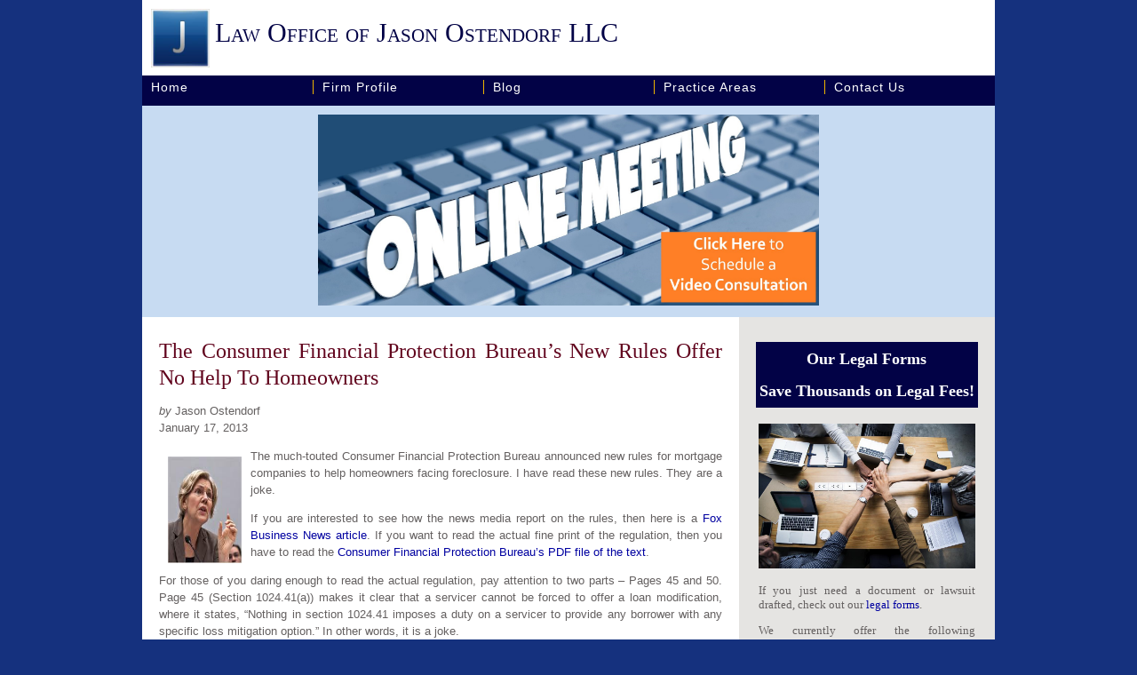

--- FILE ---
content_type: text/html; charset=UTF-8
request_url: https://www.ostendorflaw.com/blog/?p=402
body_size: 21931
content:
<!doctype html>
<html>
<head>
<!-- Google tag (gtag.js) -->
<script async src="https://www.googletagmanager.com/gtag/js?id=UA-11348655-2"></script>
<script>
  window.dataLayer = window.dataLayer || [];
  function gtag(){dataLayer.push(arguments);}
  gtag('js', new Date());

  gtag('config', 'UA-11348655-2');
</script>
<title>
The Consumer Financial Protection Bureau&#8217;s New Rules Offer No Help To Homeowners</title>
<meta http-equiv="Content-Type" content="text/html; charset=windows-1252">
<meta name="viewport" content="width=device-width, initial-scale=1.0">
<meta name="description" content="The much-touted Consumer Financial Protection Bureau announced new rules for mortgage companies to help homeowners facing foreclosure. I have read these new rules. They are a joke. If you are interested to see how the news media report on the rules, then here is a Fox Business News article. If you want to read the...">
<meta name="keywords" content="The Consumer Financial Protection Bureau&#8217;s New Rules Offer No Help To Homeowners">
<meta name="google-site-verification" content="1-TPpgqjCnUmxCjxy4-eIULv7ka-cAu9fmhfioVYIUc">
<meta property="og:image" content="https://www.ostendorflaw.com/images/lawyer-baltimore-anne-arundel-carroll-county-howard-county.jpg">
<meta property="og:title" content="The Consumer Financial Protection Bureau&#8217;s New Rules Offer No Help To Homeowners">
<meta name="twitter:card" content="summary_large_image">
<meta name="twitter:site" content="@lawofficejasono">
<meta name="twitter:title" content="The Consumer Financial Protection Bureau&#8217;s New Rules Offer No Help To Homeowners">
<meta name="twitter:description" content="The much-touted Consumer Financial Protection Bureau announced new rules for mortgage companies to help homeowners facing foreclosure. I have read these new rules. They are a joke. If you are interested to see how the news media report on the rules, then here is a Fox Business News article. If you want to read the...">
<meta name="twitter:image" content="https://www.ostendorflaw.com/images/the-consumer-financial-protection-bureaus-new-rules-offer-no-help-to-homeowners.jpg">
<link type="text/css" rel="stylesheet" href="https://www.ostendorflaw.com/css/maryland-attorney.css?v=2.08">
<link rel="shortcut icon" href="https://www.ostendorflaw.com/images/favicon.ico">
<link rel="canonical" href="https://www.ostendorflaw.com/blog/?p=402">

<script type="text/javascript" src="https://code.jquery.com/jquery-latest.min.js"></script>
<script>
if ($(window).width() < 960) {
  $(document).ready(function() {
  $("#chat").html("");
});
}
//else {$(document).ready(function() {txt = '';txt += '<!-- ostendorflaw.com -->';txt += '<!-- Start Of NGage -->';txt += '<div id="nGageLH" style="visibility:hidden; display: block; padding: 0; position: fixed; right: 0px; bottom: 0px; z-index: 5000;">';txt += '</div>';txt += '<script type="text/javascript"';txt += ' src="https://messenger.ngageics.com/ilnksrvr.aspx?websiteid=39-252-156-43-128-162-149-151" async="async"';txt += '>';txt += '<';txt += '/script';txt += '>';txt += '<!-- End Of NGage -->';$("#chat").html(txt);});}
</script>
<script src="https://www.google.com/recaptcha/api.js" async defer></script>
<script>function enableBtn(){document.getElementById("button1").disabled = false;}</script>

<!-- Load Facebook SDK for JavaScript -->
  <script>(function(d, s, id) {
  var js, fjs = d.getElementsByTagName(s)[0];
  if (d.getElementById(id)) return;
  js = d.createElement(s); js.id = id;
  js.src = "https://connect.facebook.net/en_US/sdk.js#xfbml=1&version=v3.0";
  fjs.parentNode.insertBefore(js, fjs);
  }(document, 'script', 'facebook-jssdk'));</script>

</head>

<div id="container">

<div class="header">
<header>
    
<div class="logo">
<a href="https://www.ostendorflaw.com"><img class="font-logo" src="https://www.ostendorflaw.com/images/JLogo.jpg" title="Law Office of Jason Ostendorf" alt="Law Office of Jason Ostendorf Logo"><font class="font-firm-name">Law Office of Jason Ostendorf LLC</font></a>
</div>

<div class="header-contact">
    <font class="font-firm-contact"><a href="https://www.ostendorflaw.com/consultation-dates.php">Schedule a Consultation</a></font>
</div>

</header>
</div>

<div id="nav">
<nav>
          <script type="text/javascript">
            var left = document.getElementById("nav"),
            stop = nav.offsetTop - -1,
            docBody = document.documentElement || document.body.parentNode || document.body,
            hasOffset = window.pageYOffset !== undefined,
            scrollTop;
            window.onscroll = function (e) {
            scrollTop = hasOffset ? window.pageYOffset : docBody.scrollTop;
            if (scrollTop >= stop) {
            nav.className = 'stick';
            }
            else {
            nav.className = 'none'; 
            }
            }
          </script>
<ul>
<li><a style="border-left:none;" href="https://www.ostendorflaw.com">Home</a></li>
<li><a href="https://www.ostendorflaw.com/practice_areas/firm_profile.php">Firm Profile</a></li>
<li><a href="https://www.ostendorflaw.com/blog">Blog</a></li>
<li><a href="#">Practice Areas</a>
<ul>
<input type="button" value="X" onClick="window.location.reload()">
<li><a href="https://www.ostendorflaw.com/practice_areas/owings_mills_divorce_lawyer.php">Divorce</a></li>
<li><a href="https://www.ostendorflaw.com/practice_areas/maryland-child-custody-lawyer.php">Child Custody</a></li>
<li><a href="https://www.ostendorflaw.com/practice_areas/stop_foreclosure.php">Foreclosure Defense</a></li>
<li><a href="https://www.ostendorflaw.com/practice_areas/consumer_protection.php">Consumer Protection</a></li>
<li><a href="https://www.ostendorflaw.com/practice_areas/maryland-constitutional-lawyer.php">Constitutional Rights</a></li>
<li><a href="https://www.ostendorflaw.com/practice_areas/maryland-life-insurance-claim-lawyer.php">Life Insurance Claim</a></li>
<li><a href="https://www.ostendorflaw.com/practice_areas/appellate_lawyer.php">Appellate</a></li>
<li style="margin-top:6%;"><a href="https://www.ostendorflaw.com/legal-forms" target="_blank">Our Legal Forms</a></li>
</ul>
</li>
<li><a href="https://www.ostendorflaw.com/practice_areas/contact_us.php">Contact Us</a></li>
</ul>
</nav>
</div>

<aside>

<div id="schedule-a-consultation">
<a href="/consultation-dates.php"><img title="Schedule a Video Consultation" alt="Schedule a Video Consultation" src="/images/video-consultation.jpg"></a>
</div>

</aside>

<div id="main">
<main>
					
				
			
					
<article id="post-402" class="post-402 post type-post status-publish format-standard hentry category-consumer-protection">
	
		<p><font size="5" style="line-height: 125%" face="Times New Roman" color="#61041d">The Consumer Financial Protection Bureau&#8217;s New Rules Offer No Help To Homeowners</font></p></a>

		<div class="entry-meta">
<p><i>by</i> Jason Ostendorf<br/>
			<span class="sep"></span><title="1:42 pm" rel="bookmark"><time class="entry-date" datetime="2013-01-17T13:42:03-05:00" pubdate>January 17, 2013</time></p>
		</div><!-- .entry-meta -->
			</header><!-- .entry-header -->

	<div class="entry-content">
		<p><img decoding="async" alt="Consumer Financial Protection Bureau's Elizabeth Warren" title="Consumer Financial Protection Bureau's Elizabeth Warren" src="../images/CFPB.jpg" border="0" height="120" width="83" align="left" style="padding:10px;"></p>
<p>The much-touted Consumer Financial Protection Bureau announced new rules for mortgage companies to help homeowners facing foreclosure. I have read these new rules. They are a joke.</p>
<p>If you are interested to see how the news media report on the rules, then here is a <a href="http://www.foxbusiness.com/industries/2013/01/17/us-consumer-bureau-unveils-new-rules-for-mortgage-servicers/">Fox Business News article</a>. If you want to read the actual fine print of the regulation, then you have to read the <a href="http://files.consumerfinance.gov/f/201301_cfpb_final-rule_servicing-respa-amendments.pdf">Consumer Financial Protection Bureau&#8217;s PDF file of the text</a>.</p>
<p>For those of you daring enough to read the actual regulation, pay attention to two parts &#8211; Pages 45 and 50. Page 45 (Section 1024.41(a)) makes it clear that a servicer cannot be forced to offer a loan modification, where it states, &#8220;Nothing in section 1024.41 imposes a duty on a servicer to provide any borrower with any specific loss mitigation option.&#8221; In other words, it is a joke.</p>
<p>On Page 50, although it provides for an &#8220;Independent Appeal&#8221; from a servicer&#8217;s decision denying a modification, it allows that same servicer to handle the so-called &#8220;Independent&#8221; appeal. It need only appoint &#8220;different personnel&#8221;. In other words, it is, again, a joke.</p>
<p>The picture at the top of this blog article is of Elizabeth Warren.  She is known for having done a great amount of work for the implementation of the Consumer Financial Protection Bureau as part of the Dodd-Frank Wall Street Reform and Consumer Protection Act.  She is now a U.S. Senator, having won the election in Massachusetts largely due to her reputation as a consumer advocate.  However, the picture was chosen because of the hand gesture she commonly makes &#8211; a gesture customarily used to refer to something as small or marginal.  Given the substance of this blog article, the gesture is rather telling.</p>
<p>In sum, the regulation was designed to catch a few news headlines so that the average citizen thinks the President is doing great new things to help homeowners. However, when you look at the fine print, you realize that the 59-pages of the new regulation consist of nothing more than empty words. It was likely written by banks, for banks, not homeowners.  It shows how politics truly is nothing more than an elaborate collection of cheap parlor tricks, designed to keep the average citizen hopeful, ignorant and at bay.  It is all a game and we are the pawns.</p>
			</div><!-- .entry-content -->

	
</article><!-- #post-402 -->

					
				



		


<i>If you found this article informative, and would like more free legal insights, then don't forget to follow us on Facebook or Twitter using the buttons below.</i>
<br/><br/>


<div class="share-social-media">

            <div class="fb-share-button" data-href="" data-layout="button" id="fbShareBtn"></div>
            <div class="twitter">
        

            <a class="twitter-share-button" href="#">Tweet</a>
            
<script>!function(d,s,id){var js,fjs=d.getElementsByTagName(s)[0],p=/^http:/.test(d.location)?'http':'https';if(!d.getElementById(id)){js=d.createElement(s);js.id=id;js.src=p+'://platform.twitter.com/widgets.js';fjs.parentNode.insertBefore(js,fjs);}}(document, 'script', 'twitter-wjs');</script></div>
            
</div>


<br/><br/>
	<div id="comments">
	
	
				
	
</div><!-- #comments -->
<!--
<br/>






			<font face="Times New Roman" size="4" color="#61041d">Would You Like to Comment or Make a Suggestion for a Future Blog Post?<br/><br/></font><font face="Times New Roman"> <i>All Fields Required<br/>Your Information Will Not Be Published </i></font>
<form action="../../../../practice_areas/consumerblog.php" method="post">
<font face="Times New Roman" color="#61041d">
<p><input type="text" name="yourname" />  Name<br /><br/>
<input type="text" name="email" />  E-mail</p>
<input type="hidden" name="hidden" value="The Consumer Financial Protection Bureau&#8217;s New Rules Offer No Help To Homeowners" />

<p>Did you like this post?
<input type="radio" name="likeit" value="Yes" checked="checked" /> Yes
<input type="radio" name="likeit" value="No" /> No
<input type="radio" name="likeit" value="Not sure" /> Not sure</p>

<p>Comments:<br /></font>
<textarea name="comments" rows="10" cols="40"></textarea></p>
<input type="hidden" name="itoken" value="">
<div class="g-recaptcha" data-sitekey="6Le2ozodAAAAAKOYUvv_JrXcFAeuKMsqogR3ukv-" style="transform:scale(0.77);-webkit-transform:scale(0.77);transform-origin:0 0;-webkit-transform-origin:0 0;" data-callback="enableBtn"></div>
<p><input type="submit" value="Send" id="button1" disabled="disabled"></p>
</form>
-->


</main>
</div>

<div id="sidebar">
<aside>

<!-- New -->
<p class="sidebar-heading">Our Legal Forms<br><br>Save Thousands on Legal Fees!</p>
<p class="instructions"><a href="https://www.ostendorflaw.com/legal-forms" target="_blank"><img style="padding:0;width:100%;max-width:100%;" title="Maryland Legal Forms" alt="Maryland Legal Forms" src="https://www.ostendorflaw.com/images/MD-Legal-Forms-Teamwork.jpg"></a></p>
<p class="instructions">If you just need a document or lawsuit drafted, check out our <a href="https://www.ostendorflaw.com/legal-forms" target="_blank">legal forms</a>.</p>
<p class="instructions">We currently offer the following customizable documents, which you can create online through our website:</p>
<ul style="list-style-type:none;padding:0;color:#666;line-height:1.6;">
    <li style="margin-left:3%;background:none;"><a href="https://www.ostendorflaw.com/legal-forms/last-will-and-testament-form.php" target="_blank"><strong>Last Will & Testament</strong></a></li>
    <li style="margin-top:3%;margin-left:3%;background:none;"><a href="https://www.ostendorflaw.com/legal-forms/breach-of-contract-lawsuit-form.php" target="_blank"><strong>Breach of Contract Lawsuit</strong></a></li>
    <li style="margin-top:3%;margin-left:3%;background:none;"><a href="https://www.ostendorflaw.com/legal-forms/complaint-for-absolute-divorce-form.php" target="_blank"><strong>Divorce Petition</strong></a></li>
    <li style="margin-top:3%;margin-left:3%;margin-bottom:15%;background:none;"><a href="https://www.ostendorflaw.com/legal-forms/separation-agreement-form.php" target="_blank"><strong>Separation Agreement</strong></a></li>
</ul>
<!-- End New -->
<p class="sidebar-heading">Our Books</p>
<div style="display: flex; align-items: center; justify-content: center; flex-direction: column;">
    <a style="text-align:center;" href="https://www.ostendorflaw.com/books/you-are-not-alive.php" rel="nofollow"><img style="text-align:center;padding:20px 0px;max-width:100%;width:72%;" title="You Are Not Alive" src="https://www.ostendorflaw.com/images/you-are-not-alive.jpg" alt="You Are Not Alive" align="center" border="0"/></a>
    <div>
        <p style="line-height:1.5;"><i><a href="https://www.ostendorflaw.com/books/you-are-not-alive.php" rel="nofollow" style="color:#61041d;">A brutal, mind-bending philosophy book that tears down your illusions—starting with you.</a></i></font></p>
    </div>
</div>
<div style="display: flex; align-items: center; justify-content: center; flex-direction: column;">
    <a style="text-align:center;" href="https://www.ostendorflaw.com/nonbinary.php" rel="nofollow"><img style="text-align:center;padding:20px 0px;max-width:100%;width:72%;" title="Nonbinary: Dangers of AI" src="https://www.ostendorflaw.com/images/nonbinary.jpeg" alt="Nonbinary: Dangers of AI" align="center" border="0"/></a>
    <div>
        <p style="line-height:1.5;"><i><a href="https://www.ostendorflaw.com/nonbinary.php" rel="nofollow" style="color:#61041d;">A Sci-Fi thriller exploring what happens when AI gets too real—and too human. The title "Nonbinary" is a play on words, hinting that a conscious AI moves beyond the binary code of 1's and 0's.</a></i></font></p>
    </div>
</div>
<div style="display: flex; align-items: center; justify-content: center; flex-direction: column;">
    <a style="text-align:center;" href="https://www.ostendorflaw.com/books" rel="nofollow"><img style="text-align:center;padding:20px 0px;max-width:100%;width:72%;" title="Jason Ostendorf’s Books: Philosophy, Power, and the Uncomfortable Truth" src="https://www.ostendorflaw.com/images/books-by-jason-ostendorf.jpg" alt="Jason Ostendorf’s Books: Philosophy, Power, and the Uncomfortable Truth" align="center" border="0"/></a>
    <div>
        <p style="line-height:1.5;"><i><a href="https://www.ostendorflaw.com/books" rel="nofollow" style="color:#61041d;">See All Our Books</a></i></font></p>
    </div>
</div>

<p class="sidebar-heading">Legal Topics</p>

<div id="legal-topics">
    <ul>
<li><a href="https://www.ostendorflaw.com/topics/appellate-law.php">Appellate Law</a></li>
<li><a href="https://www.ostendorflaw.com/topics/child-custody.php">Child Custody</a></li>
<li><a href="https://www.ostendorflaw.com/topics/constitutional-law.php">Constitutional Law</a></li>
<li><a href="https://www.ostendorflaw.com/topics/consumer-protection.php">Consumer Protection</a></li>
<li><a href="https://www.ostendorflaw.com/topics/divorce.php">Divorce</a></li>
<li><a href="https://www.ostendorflaw.com/topics/foreclosure-defense.php">Foreclosure Defense</a></li>
<li><a href="https://www.ostendorflaw.com/topics/legal-directories-reviewed.php">Legal Directories Reviewed</a></li>
<li><a href="https://www.ostendorflaw.com/topics/legal-forms.php">Legal Forms</a></li>
<li><a href="https://www.ostendorflaw.com/topics/life-insurance-claim.php">Life Insurance Claim</a></li>
<li><a href="https://www.ostendorflaw.com/topics/litigation.php">Litigation</a></li>
<li><a href="https://www.ostendorflaw.com/topics/personal-injury.php">Personal Injury</a></li>
</ul></div>

</aside>
</div>

<div style="max-width:98%;background-color:#f8f9fa;padding:1%;margin:1% 0;border-top:1px solid #dee2e6;">
    <p style="color:#333;font-weight:bold;">Focused Legal Representation. Strategic Consulting Available.</p>
    <p style="color:#666;font-size:line-height:1.6;">Due to our high demand and dedication to existing clients, we are accepting new cases for court representation only in appeals within Maryland's appellate courts. For all other legal matters, although we are not entering appearances or attending court hearings, our team is available to offer robust legal consulting services including:</p>
    <ul style="list-style-type:none;padding:0;color:#666;line-height:1.6;">
        <li style="margin-left:3%;background:none;"><strong>Legal Document Preparation:</strong> Drafting documents for clients to sign and file, ensuring compliance and precision.</li>
        <li style="margin-left:3%;background:none;"><strong>Strategic Legal Advice:</strong> Offering guidance via phone or email to navigate complex legal challenges.</li>
        <li style="margin-left:3%;background:none;"><strong>Court Argument Scripts:</strong> Crafting detailed scripts for effective opening and closing arguments.</li>
    </ul>
    <p style="color:#666;font-size:line-height:1.6;">For court appearances in non-appellate matters, we recommend engaging local counsel to ensure the best possible representation and support.</p>
</div>

<div id="footer">
<footer>

<ul>
<li><a href="https://www.ostendorflaw.com/books" rel="nofollow">Our Books</a></li>
<li><a href="https://www.ostendorflaw.com/practice_areas/firm_profile.php">About</a></li>
<li><a href="https://www.ostendorflaw.com/practice_areas/privacy_policy.php">Privacy Policy</a></li>
<li><a href="https://www.ostendorflaw.com/practice_areas/disclaimer_and_legal_notices.php">Disclaimer</a></li>
<li><a href="https://www.ostendorflaw.com/practice_areas/contact_us.php">Contact Us</a></li>
<li><a href="https://www.ostendorflaw.com/site-map.php">Sitemap</a></li>
</ul>

<ul>
<li><a href="https://www.ostendorflaw.com/practice_areas/maryland-divorce-lawyer.php">Divorce</a></li>
<li><a href="https://www.ostendorflaw.com/practice_areas/maryland-child-custody-lawyer.php">Child Custody</a></li>
<li><a href="https://www.ostendorflaw.com/practice_areas/stop_foreclosure.php">Foreclosure Defense</a></li>
<li><a href="https://www.ostendorflaw.com/practice_areas/consumer_protection.php">Consumer Protection</a></li>
<li><a href="https://www.ostendorflaw.com/practice_areas/maryland-constitutional-lawyer.php">Constitutional Rights</a></li>
<li><a href="https://www.ostendorflaw.com/practice_areas/maryland-life-insurance-claim-lawyer.php">Life Insurance Claim</a></li>
<li><a href="https://www.ostendorflaw.com/practice_areas/appellate_lawyer.php">Appellate</a></li>
</ul>

<ul>
<li><a href="https://www.ostendorflaw.com/blog">Maryland Lawyer Blog</a></li>
<li><a href="https://www.facebook.com/LawOfficeJasonO" rel="me">Like Us On Facebook</a></li>
<li><a href="https://x.com/lawofficejasono" rel="me">Follow Us On X</a></li>
<li><a href="https://www.linkedin.com/in/lawofficejasono" rel="me">Connect On LinkedIn</a></li>
<li><a href="https://feeds.feedburner.com/ostendorflaw">Subscribe To Our RSS</a></li>
<li><a href="https://www.ostendorflaw.com/consultation-dates.php">Schedule a Consultation</a></li>

</ul>

<ul>
<li class="copyright">&copy; 2008 Law Office of</li>
<li class="copyright">Jason Ostendorf LLC</li>
<li class="copyright">All Rights Reserved</li>
</ul>

<div id="chat"></div>

</footer>
</div>

<script language="javascript" type="text/javascript"> 
sfHover = function() { 
var sfEls = document.getElementById("nav").getElementsByTagName("LI"); 
for (var i=0; i<sfEls.length; i++) { 
sfEls[i].onmouseover=function() { 
this.className+=" sfhover"; 
} 
sfEls[i].onmouseout=function() { 
this.className=this.className.replace(new RegExp(" sfhover\\b"), ""); 
} 
} 
} 
if (window.attachEvent) window.attachEvent("onload", sfHover); 
</script>

<!-- Script to set the data-href attribute of the share button -->
  <script>
      document.getElementById('fbShareBtn').setAttribute('data-href', window.location.href);
  </script>
  <script>
  window.onload = function() {
    let currentUrl = encodeURIComponent(window.location.href);
    let defaultText = encodeURIComponent('Check out this great article:');
    document.querySelector('.twitter-share-button').setAttribute('href', `https://twitter.com/intent/tweet?text=${defaultText}&url=${currentUrl}&via=LawOfficeJasonO`);
  };
</script>

</div>

</body>
</html>

--- FILE ---
content_type: text/css
request_url: https://www.ostendorflaw.com/css/maryland-attorney.css?v=2.08
body_size: 8388
content:
html,body {
  margin:0 !important;
  padding:0 !important;
  background: #15317e;
  font-family:Optima,Arial,sans-serif;
  font-size: 13px;
  color: #646060;
}

a {
    text-decoration:none;
    color:#0000a0;
}

a:hover {
    text-decoration:underline;
    color:#61041d;
}

ul {
  list-style-type: none;
  padding-top: 0px;
  padding-left: 0px;
  margin-top: 0px;
  margin-left: 0px;
}

li {
  padding-left: 15px;
  background: url(../images/bullet.gif) left center no-repeat;
}

h1 {
  font-family: Georgia, "Times New Roman", Times, serif;
  font-size: 22px;
  color: #62041d;
  padding-bottom:15px;
  letter-spacing:1px;
  font-weight: normal;
  line-height:1.5;
}

h2 {
  color: #62041d;
  font-size: 15px;
  padding: 0px 0px 0px 0px;
  margin: 0px 0px 0px 0px;
  font-weight: strong;
}

#container {
  display: -webkit-flex;
  display: flex;
  -webkit-flex-flow: row wrap;
  flex-flow: row wrap;
  margin:auto;
  max-width:960px;
  background: #020246;
}

.header {
  margin:0 auto;
  padding:1% 0;
  width:100%;
  background-color:white;
}

.header a {
  color:#020246;
  text-decoration:none;
}

.header a:hover, .header a h2:hover {
  color:#707070;
}


.logo {
  float:left;
  margin:0;
  padding:0 0 0 1%;
  width:69%;
  text-align:left;
}

.logononbinary{float:left;margin:0;padding:5%;width:60%;text-align:left;}

.header-contact {
    display:none;
  float:right;
  margin:0;
  vertical-align:bottom;
  padding:1% 1% 0 0;
  width:29%;
  text-align:right;
}

.font-logo {
  margin:0;
  max-width:10%;
  vertical-align:middle;
}

.font-firm-name {
  margin:0;
  padding:1%;
  background-color:white;
  color:#020246;
  font-family: "Times New Roman", Georgia, Serif;
  font-size:30px;
  font-weight:300;
  font-variant:small-caps;
}

.font-firm-contact {
  margin:0;
  padding:1%;
  background-color:white;
  color:#020246;
  font-family: "Times New Roman", Georgia, Serif;
  font-size:30px;
  font-weight:300;
}

.header-contact p {
    text-align:right;
    display:table-cell;
}
.blh2{margin-top:30px;margin-bottom:13px;font-size:18px;}
.blh3{margin-top:30px;}
.blli{margin-bottom: 10px;background:none;}
.blul{list-style-type:disc;margin-left:10px;padding-left: 20px;}
.bluln{list-style-type:decimal;margin-left:10px;padding-left: 20px;}
.blic{margin-top: 30px;}
.blp{line-height:24px;}

#header img {
  margin:0;
  padding:0;
  width:100%;
}

#nav {
  width:100%;
  background: #020246;
}

#nav ul {
  padding:5px 0 0 0;
  width:100%;
  display:table;
  list-style: none;	
}

#nav ul li {
  width:20%;
  display:table-cell;
  vertical-align:middle;
  padding:0;
  margin:0;
  background:none;
}

#nav ul li ul {
  position:absolute;
  padding:5px 0px 10px 0px;
  display: none;
  background: #020246;
  width:20%;
  max-width:192px;
}

#nav ul li:hover ul {
  display:table;
}

#nav ul li ul li {
  display:block;
  width:80%;
}

#nav ul li ul li a {
  position:relative;
  padding-top:5px;
  font-size:13px;
  border:none;
}

#nav ul li a:hover, #nav ul li ul li a:hover {
  color:#FDC702;
}

#nav ul li a {
  outline:none;
  display:block;
  font-family: Arial, Helvetica, sans-serif;
  font-size: 14px;
  color: #ffffff;
  text-decoration:none;
  letter-spacing: 1px;
  border-left: solid 1px #efb600;
  padding-left: 10px;
}

#nav input {
  float:right;
  -webkit-appearance: none;
  background:#e5e4e2;
}

.close-button {
    display:none;
}

.stick {
}

aside {
  width:100%;
  background:#e5e4e2;
}

#schedule-a-consultation {
  padding:1%;
  width:98%;
  text-align:center;
  background:#c7dbf2;
}

#schedule-a-consultation img {
  width:60%;
}

#main {
  float:left;
  padding:10px 2% 10px 2%;
  width:66%;
  background:white;
  line-height:150%;
  text-align:justify;
}

#sitemap ul li {
    background:none;
}

.commentlist{
    padding:0 3%;
}

.share-social-media {
  margin-bottom:3%;
  padding-top:3%;
  padding-bottom:3%;
  float:left;
  width:100%;
  text-align:center;
}

.fb-share-button, .fb-like {
  float:left;
  width:45%;
  max-width:50%;
  overflow-wrap:break-word;
  line-height:0;
}

.twitter {
  float:left;
  width:45%;
  overflow:hidden;
  line-height:0;
}

.nav-previous{
    display:inline-block;
    padding:0;
    width:40%;
}

#nav-below{
}

.nav-next{
    display:inline-block;
    padding:0;
    width:40%;
    float:right;
    text-align:right;
}

#sidebar {
  padding:10px 2%;
  width:26%;
  background:#e5e4e2;
}


#sidebar img {
  padding:4%;
  width:15%;
  max-width:50px;
}

.sidebar-heading {
  font-family: Times New Roman;
  font-weight: bold;
  padding:10px 0;
  font-size:18px;
  text-align:center;
  background:#020246;
  color:white;
  line-height: 100%;
}

#sidebar form, .sidebar-form, .instructions {
  padding:0 1%;
  text-align:justify;
  font-family:Times New Roman;
}

.social-media {
  width:100%;
  text-align:center;
}

.g-recaptcha{transform:scale(0.77);-webkit-transform:scale(0.77);transform-origin:0 0;-webkit-transform-origin:0 0;}

#button1{
    width:50%;
    padding:3%;
}

#legal-topics ul, #legal-topics ul li {
    padding-bottom:5%;
    padding-left:1%;
    list-style:none;
    background-image:none;
    font-size:15px;
}

#legal-topics a {
    text-decoration:none;
    color:#61041d;
    font-family: Georgia, "Times New Roman", Times, serif;
}

#legal-topics a:hover {
    text-decoration:underline;
    color:#0000a0;
}

#footer {
  width:960px;
  max-width:100%;
  background:#020246;
}

#footer ul {
  padding:5px 0 0 0;
  width:25%;
  display:block;
  float:left;
  list-style: none;
}

#footer ul li {
  background:none;
}

#footer ul li a:hover, #footer ul li ul li a:hover {
  color:#FDC702;
}

#footer ul li a, #footer ul li.copyright {
  outline:none;
  display:block;
  font-family: Arial, Helvetica, sans-serif;
  font-size: 12px;
  color: #ffffff;
  text-decoration:none;
  letter-spacing: 1px;
  padding:5px 0 0 10px;
}

#submit-button{
    margin:3% auto;
    padding:2%;
    display:block;
    width:48%;
    font-size:18px;
    color:white;
    font-weight:300;
    background:#62041d;
    border:none;
    border-radius:30px;
    cursor:pointer;
    clear:both;
}

@media
only screen and (min-device-width:750px) and (max-device-width:979px) {

  .header {
    max-width:100%;
  }
  
  .logo {
    padding:1% 0 1% 1%;
  }

  .header-contact {
      display:none;
    padding:2% 1% 0 0;
  }

  .font-firm-name {
    font-size:25px;
  }

  .font-firm-contact {
      display:none;
    font-size:25px;
  }
  
  .header-contact p {
    margin:0;
    float:right;
  }
  #schedule-a-consultation img {
    width:80%;
  }

  #nav input {
    margin-top:5px;
    height:30px;
    width:30px;
  }

  #nav ul li ul li {
    width:79%;
  }
  
  .g-recaptcha{transform:scale(0.66);-webkit-transform:scale(0.66);transform-origin:0 0;-webkit-transform-origin:0 0;}
  
  #button1{
      width:90%;
      height:30px;
  }

}

@media
only screen and (min-device-width:0px) and (max-device-width:749px) {

  body {
    font-size:16px;
  }
  
      .header {
    max-width:100%;
  }

  .logo {
    float:left;
    padding:2%;
    width:94%;
  }
  
  .logononbinary{width:90%;}

  .header-contact {
      display:table-cell;
    position:fixed;
    bottom:0;
    padding:2%;
    width:100%;
    text-align:center;
    background-color:#020246;
  }
  
  .font-firm-name {
      font-size:20px;
  }
  
  .font-firm-contact, .font-firm-contact a {
      color:white;
      background:#020246;
  }

  #nav ul li {
    border-left: solid 1px #efb600;
  }

  #nav ul li a {
    border:none;
    font-family:Times New Roman,Arial Narrow,Sans Serif;
  }

  #nav ul li {
    border:none;
    border-collapse:collapse;
    font-size:13px;
  }

  #nav input {
    margin-top:15px;
    float:left;
    height:40px;
    width:40px;
  }

  #nav ul li:hover ul {
    right:5%;
    vertical-align:middle;
    width:90%;
    max-width:100%;
  }

  #nav ul li ul li {
    display:table-cell;
    padding:15px 0;
    float:right;
  }

  #nav ul li ul li a {
    font-size:16px;
  }

  #main {
    width:96%;
  }

  .twitter {
  }

  #sidebar {
    width:100%;
  }

  #schedule-a-consultation img {
    width:100%;
  }
  
  .g-recaptcha{transform:scale(0.87);-webkit-transform:scale(0.87);transform-origin:0 0;-webkit-transform-origin:0 0;}
  
  #button1{
      width:90%;
      height:36px;
  }
  
  #legal-topics ul, #legal-topics ul li {
    font-size:16px;
}

  #footer {
    width:100%;
    height:350px;
  }

}